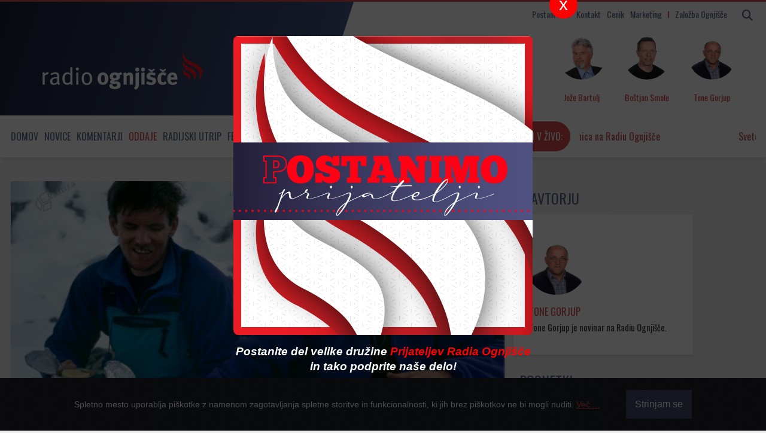

--- FILE ---
content_type: text/plain
request_url: https://radio.ognjisce.si/audio/messagesOKApp.txt?_=1768979426020
body_size: -32
content:
Svetovalnica na Radiu OgnjiÅ¡Äe